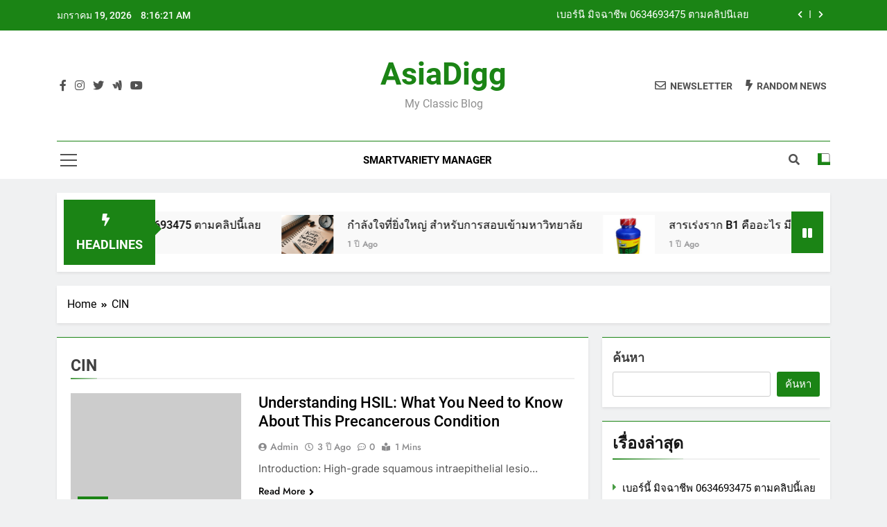

--- FILE ---
content_type: text/html; charset=UTF-8
request_url: https://asiadigg.com/tag/cin/
body_size: 12652
content:
<!doctype html>
<html lang="th">
<head>
	<meta charset="UTF-8">
	<meta name="viewport" content="width=device-width, initial-scale=1">
	<link rel="profile" href="https://gmpg.org/xfn/11">
	<title>CIN &#8211; AsiaDigg</title>
<meta name='robots' content='max-image-preview:large' />
<link rel='dns-prefetch' href='//s.w.org' />
<link rel="alternate" type="application/rss+xml" title="AsiaDigg &raquo; ฟีด" href="https://asiadigg.com/feed/" />
<link rel="alternate" type="application/rss+xml" title="AsiaDigg &raquo; ฟีดความเห็น" href="https://asiadigg.com/comments/feed/" />
<link rel="alternate" type="application/rss+xml" title="AsiaDigg &raquo; CIN ฟีดป้ายกำกับ" href="https://asiadigg.com/tag/cin/feed/" />
<script>
window._wpemojiSettings = {"baseUrl":"https:\/\/s.w.org\/images\/core\/emoji\/14.0.0\/72x72\/","ext":".png","svgUrl":"https:\/\/s.w.org\/images\/core\/emoji\/14.0.0\/svg\/","svgExt":".svg","source":{"concatemoji":"https:\/\/asiadigg.com\/wp-includes\/js\/wp-emoji-release.min.js?ver=6.0.11"}};
/*! This file is auto-generated */
!function(e,a,t){var n,r,o,i=a.createElement("canvas"),p=i.getContext&&i.getContext("2d");function s(e,t){var a=String.fromCharCode,e=(p.clearRect(0,0,i.width,i.height),p.fillText(a.apply(this,e),0,0),i.toDataURL());return p.clearRect(0,0,i.width,i.height),p.fillText(a.apply(this,t),0,0),e===i.toDataURL()}function c(e){var t=a.createElement("script");t.src=e,t.defer=t.type="text/javascript",a.getElementsByTagName("head")[0].appendChild(t)}for(o=Array("flag","emoji"),t.supports={everything:!0,everythingExceptFlag:!0},r=0;r<o.length;r++)t.supports[o[r]]=function(e){if(!p||!p.fillText)return!1;switch(p.textBaseline="top",p.font="600 32px Arial",e){case"flag":return s([127987,65039,8205,9895,65039],[127987,65039,8203,9895,65039])?!1:!s([55356,56826,55356,56819],[55356,56826,8203,55356,56819])&&!s([55356,57332,56128,56423,56128,56418,56128,56421,56128,56430,56128,56423,56128,56447],[55356,57332,8203,56128,56423,8203,56128,56418,8203,56128,56421,8203,56128,56430,8203,56128,56423,8203,56128,56447]);case"emoji":return!s([129777,127995,8205,129778,127999],[129777,127995,8203,129778,127999])}return!1}(o[r]),t.supports.everything=t.supports.everything&&t.supports[o[r]],"flag"!==o[r]&&(t.supports.everythingExceptFlag=t.supports.everythingExceptFlag&&t.supports[o[r]]);t.supports.everythingExceptFlag=t.supports.everythingExceptFlag&&!t.supports.flag,t.DOMReady=!1,t.readyCallback=function(){t.DOMReady=!0},t.supports.everything||(n=function(){t.readyCallback()},a.addEventListener?(a.addEventListener("DOMContentLoaded",n,!1),e.addEventListener("load",n,!1)):(e.attachEvent("onload",n),a.attachEvent("onreadystatechange",function(){"complete"===a.readyState&&t.readyCallback()})),(e=t.source||{}).concatemoji?c(e.concatemoji):e.wpemoji&&e.twemoji&&(c(e.twemoji),c(e.wpemoji)))}(window,document,window._wpemojiSettings);
</script>
<style>
img.wp-smiley,
img.emoji {
	display: inline !important;
	border: none !important;
	box-shadow: none !important;
	height: 1em !important;
	width: 1em !important;
	margin: 0 0.07em !important;
	vertical-align: -0.1em !important;
	background: none !important;
	padding: 0 !important;
}
</style>
	<link rel='stylesheet' id='wp-block-library-css'  href='https://asiadigg.com/wp-includes/css/dist/block-library/style.min.css?ver=6.0.11' media='all' />
<style id='global-styles-inline-css'>
body{--wp--preset--color--black: #000000;--wp--preset--color--cyan-bluish-gray: #abb8c3;--wp--preset--color--white: #ffffff;--wp--preset--color--pale-pink: #f78da7;--wp--preset--color--vivid-red: #cf2e2e;--wp--preset--color--luminous-vivid-orange: #ff6900;--wp--preset--color--luminous-vivid-amber: #fcb900;--wp--preset--color--light-green-cyan: #7bdcb5;--wp--preset--color--vivid-green-cyan: #00d084;--wp--preset--color--pale-cyan-blue: #8ed1fc;--wp--preset--color--vivid-cyan-blue: #0693e3;--wp--preset--color--vivid-purple: #9b51e0;--wp--preset--gradient--vivid-cyan-blue-to-vivid-purple: linear-gradient(135deg,rgba(6,147,227,1) 0%,rgb(155,81,224) 100%);--wp--preset--gradient--light-green-cyan-to-vivid-green-cyan: linear-gradient(135deg,rgb(122,220,180) 0%,rgb(0,208,130) 100%);--wp--preset--gradient--luminous-vivid-amber-to-luminous-vivid-orange: linear-gradient(135deg,rgba(252,185,0,1) 0%,rgba(255,105,0,1) 100%);--wp--preset--gradient--luminous-vivid-orange-to-vivid-red: linear-gradient(135deg,rgba(255,105,0,1) 0%,rgb(207,46,46) 100%);--wp--preset--gradient--very-light-gray-to-cyan-bluish-gray: linear-gradient(135deg,rgb(238,238,238) 0%,rgb(169,184,195) 100%);--wp--preset--gradient--cool-to-warm-spectrum: linear-gradient(135deg,rgb(74,234,220) 0%,rgb(151,120,209) 20%,rgb(207,42,186) 40%,rgb(238,44,130) 60%,rgb(251,105,98) 80%,rgb(254,248,76) 100%);--wp--preset--gradient--blush-light-purple: linear-gradient(135deg,rgb(255,206,236) 0%,rgb(152,150,240) 100%);--wp--preset--gradient--blush-bordeaux: linear-gradient(135deg,rgb(254,205,165) 0%,rgb(254,45,45) 50%,rgb(107,0,62) 100%);--wp--preset--gradient--luminous-dusk: linear-gradient(135deg,rgb(255,203,112) 0%,rgb(199,81,192) 50%,rgb(65,88,208) 100%);--wp--preset--gradient--pale-ocean: linear-gradient(135deg,rgb(255,245,203) 0%,rgb(182,227,212) 50%,rgb(51,167,181) 100%);--wp--preset--gradient--electric-grass: linear-gradient(135deg,rgb(202,248,128) 0%,rgb(113,206,126) 100%);--wp--preset--gradient--midnight: linear-gradient(135deg,rgb(2,3,129) 0%,rgb(40,116,252) 100%);--wp--preset--duotone--dark-grayscale: url('#wp-duotone-dark-grayscale');--wp--preset--duotone--grayscale: url('#wp-duotone-grayscale');--wp--preset--duotone--purple-yellow: url('#wp-duotone-purple-yellow');--wp--preset--duotone--blue-red: url('#wp-duotone-blue-red');--wp--preset--duotone--midnight: url('#wp-duotone-midnight');--wp--preset--duotone--magenta-yellow: url('#wp-duotone-magenta-yellow');--wp--preset--duotone--purple-green: url('#wp-duotone-purple-green');--wp--preset--duotone--blue-orange: url('#wp-duotone-blue-orange');--wp--preset--font-size--small: 13px;--wp--preset--font-size--medium: 20px;--wp--preset--font-size--large: 36px;--wp--preset--font-size--x-large: 42px;}.has-black-color{color: var(--wp--preset--color--black) !important;}.has-cyan-bluish-gray-color{color: var(--wp--preset--color--cyan-bluish-gray) !important;}.has-white-color{color: var(--wp--preset--color--white) !important;}.has-pale-pink-color{color: var(--wp--preset--color--pale-pink) !important;}.has-vivid-red-color{color: var(--wp--preset--color--vivid-red) !important;}.has-luminous-vivid-orange-color{color: var(--wp--preset--color--luminous-vivid-orange) !important;}.has-luminous-vivid-amber-color{color: var(--wp--preset--color--luminous-vivid-amber) !important;}.has-light-green-cyan-color{color: var(--wp--preset--color--light-green-cyan) !important;}.has-vivid-green-cyan-color{color: var(--wp--preset--color--vivid-green-cyan) !important;}.has-pale-cyan-blue-color{color: var(--wp--preset--color--pale-cyan-blue) !important;}.has-vivid-cyan-blue-color{color: var(--wp--preset--color--vivid-cyan-blue) !important;}.has-vivid-purple-color{color: var(--wp--preset--color--vivid-purple) !important;}.has-black-background-color{background-color: var(--wp--preset--color--black) !important;}.has-cyan-bluish-gray-background-color{background-color: var(--wp--preset--color--cyan-bluish-gray) !important;}.has-white-background-color{background-color: var(--wp--preset--color--white) !important;}.has-pale-pink-background-color{background-color: var(--wp--preset--color--pale-pink) !important;}.has-vivid-red-background-color{background-color: var(--wp--preset--color--vivid-red) !important;}.has-luminous-vivid-orange-background-color{background-color: var(--wp--preset--color--luminous-vivid-orange) !important;}.has-luminous-vivid-amber-background-color{background-color: var(--wp--preset--color--luminous-vivid-amber) !important;}.has-light-green-cyan-background-color{background-color: var(--wp--preset--color--light-green-cyan) !important;}.has-vivid-green-cyan-background-color{background-color: var(--wp--preset--color--vivid-green-cyan) !important;}.has-pale-cyan-blue-background-color{background-color: var(--wp--preset--color--pale-cyan-blue) !important;}.has-vivid-cyan-blue-background-color{background-color: var(--wp--preset--color--vivid-cyan-blue) !important;}.has-vivid-purple-background-color{background-color: var(--wp--preset--color--vivid-purple) !important;}.has-black-border-color{border-color: var(--wp--preset--color--black) !important;}.has-cyan-bluish-gray-border-color{border-color: var(--wp--preset--color--cyan-bluish-gray) !important;}.has-white-border-color{border-color: var(--wp--preset--color--white) !important;}.has-pale-pink-border-color{border-color: var(--wp--preset--color--pale-pink) !important;}.has-vivid-red-border-color{border-color: var(--wp--preset--color--vivid-red) !important;}.has-luminous-vivid-orange-border-color{border-color: var(--wp--preset--color--luminous-vivid-orange) !important;}.has-luminous-vivid-amber-border-color{border-color: var(--wp--preset--color--luminous-vivid-amber) !important;}.has-light-green-cyan-border-color{border-color: var(--wp--preset--color--light-green-cyan) !important;}.has-vivid-green-cyan-border-color{border-color: var(--wp--preset--color--vivid-green-cyan) !important;}.has-pale-cyan-blue-border-color{border-color: var(--wp--preset--color--pale-cyan-blue) !important;}.has-vivid-cyan-blue-border-color{border-color: var(--wp--preset--color--vivid-cyan-blue) !important;}.has-vivid-purple-border-color{border-color: var(--wp--preset--color--vivid-purple) !important;}.has-vivid-cyan-blue-to-vivid-purple-gradient-background{background: var(--wp--preset--gradient--vivid-cyan-blue-to-vivid-purple) !important;}.has-light-green-cyan-to-vivid-green-cyan-gradient-background{background: var(--wp--preset--gradient--light-green-cyan-to-vivid-green-cyan) !important;}.has-luminous-vivid-amber-to-luminous-vivid-orange-gradient-background{background: var(--wp--preset--gradient--luminous-vivid-amber-to-luminous-vivid-orange) !important;}.has-luminous-vivid-orange-to-vivid-red-gradient-background{background: var(--wp--preset--gradient--luminous-vivid-orange-to-vivid-red) !important;}.has-very-light-gray-to-cyan-bluish-gray-gradient-background{background: var(--wp--preset--gradient--very-light-gray-to-cyan-bluish-gray) !important;}.has-cool-to-warm-spectrum-gradient-background{background: var(--wp--preset--gradient--cool-to-warm-spectrum) !important;}.has-blush-light-purple-gradient-background{background: var(--wp--preset--gradient--blush-light-purple) !important;}.has-blush-bordeaux-gradient-background{background: var(--wp--preset--gradient--blush-bordeaux) !important;}.has-luminous-dusk-gradient-background{background: var(--wp--preset--gradient--luminous-dusk) !important;}.has-pale-ocean-gradient-background{background: var(--wp--preset--gradient--pale-ocean) !important;}.has-electric-grass-gradient-background{background: var(--wp--preset--gradient--electric-grass) !important;}.has-midnight-gradient-background{background: var(--wp--preset--gradient--midnight) !important;}.has-small-font-size{font-size: var(--wp--preset--font-size--small) !important;}.has-medium-font-size{font-size: var(--wp--preset--font-size--medium) !important;}.has-large-font-size{font-size: var(--wp--preset--font-size--large) !important;}.has-x-large-font-size{font-size: var(--wp--preset--font-size--x-large) !important;}
</style>
<link rel='stylesheet' id='fontawesome-css'  href='https://asiadigg.com/wp-content/themes/newsmatic/assets/lib/fontawesome/css/all.min.css?ver=5.15.3' media='all' />
<link rel='stylesheet' id='slick-css'  href='https://asiadigg.com/wp-content/themes/newsmatic/assets/lib/slick/slick.css?ver=1.8.1' media='all' />
<link rel='stylesheet' id='newsmatic-typo-fonts-css'  href='https://asiadigg.com/wp-content/fonts/f9f1c16b95216e375a59fc217c2e9294.css' media='all' />
<link rel='stylesheet' id='newsmatic-style-css'  href='https://asiadigg.com/wp-content/themes/newsmatic/style.css?ver=1.3.7' media='all' />
<style id='newsmatic-style-inline-css'>
body.newsmatic_font_typography{ --newsmatic-global-preset-color-1: #64748b;}
 body.newsmatic_font_typography{ --newsmatic-global-preset-color-2: #27272a;}
 body.newsmatic_font_typography{ --newsmatic-global-preset-color-3: #ef4444;}
 body.newsmatic_font_typography{ --newsmatic-global-preset-color-4: #eab308;}
 body.newsmatic_font_typography{ --newsmatic-global-preset-color-5: #84cc16;}
 body.newsmatic_font_typography{ --newsmatic-global-preset-color-6: #22c55e;}
 body.newsmatic_font_typography{ --newsmatic-global-preset-color-7: #06b6d4;}
 body.newsmatic_font_typography{ --newsmatic-global-preset-color-8: #0284c7;}
 body.newsmatic_font_typography{ --newsmatic-global-preset-color-9: #6366f1;}
 body.newsmatic_font_typography{ --newsmatic-global-preset-color-10: #84cc16;}
 body.newsmatic_font_typography{ --newsmatic-global-preset-color-11: #a855f7;}
 body.newsmatic_font_typography{ --newsmatic-global-preset-color-12: #f43f5e;}
 body.newsmatic_font_typography{ --newsmatic-global-preset-gradient-color-1: linear-gradient( 135deg, #485563 10%, #29323c 100%);}
 body.newsmatic_font_typography{ --newsmatic-global-preset-gradient-color-2: linear-gradient( 135deg, #FF512F 10%, #F09819 100%);}
 body.newsmatic_font_typography{ --newsmatic-global-preset-gradient-color-3: linear-gradient( 135deg, #00416A 10%, #E4E5E6 100%);}
 body.newsmatic_font_typography{ --newsmatic-global-preset-gradient-color-4: linear-gradient( 135deg, #CE9FFC 10%, #7367F0 100%);}
 body.newsmatic_font_typography{ --newsmatic-global-preset-gradient-color-5: linear-gradient( 135deg, #90F7EC 10%, #32CCBC 100%);}
 body.newsmatic_font_typography{ --newsmatic-global-preset-gradient-color-6: linear-gradient( 135deg, #81FBB8 10%, #28C76F 100%);}
 body.newsmatic_font_typography{ --newsmatic-global-preset-gradient-color-7: linear-gradient( 135deg, #EB3349 10%, #F45C43 100%);}
 body.newsmatic_font_typography{ --newsmatic-global-preset-gradient-color-8: linear-gradient( 135deg, #FFF720 10%, #3CD500 100%);}
 body.newsmatic_font_typography{ --newsmatic-global-preset-gradient-color-9: linear-gradient( 135deg, #FF96F9 10%, #C32BAC 100%);}
 body.newsmatic_font_typography{ --newsmatic-global-preset-gradient-color-10: linear-gradient( 135deg, #69FF97 10%, #00E4FF 100%);}
 body.newsmatic_font_typography{ --newsmatic-global-preset-gradient-color-11: linear-gradient( 135deg, #3C8CE7 10%, #00EAFF 100%);}
 body.newsmatic_font_typography{ --newsmatic-global-preset-gradient-color-12: linear-gradient( 135deg, #FF7AF5 10%, #513162 100%);}
 body.newsmatic_font_typography{ --theme-block-top-border-color: #1b8415;}
.newsmatic_font_typography { --header-padding: 35px;} .newsmatic_font_typography { --header-padding-tablet: 30px;} .newsmatic_font_typography { --header-padding-smartphone: 30px;}.newsmatic_main_body .site-header.layout--default .top-header{ background: #1b8415}.newsmatic_font_typography .header-custom-button{ background: linear-gradient(135deg,rgb(178,7,29) 0%,rgb(1,1,1) 100%)}.newsmatic_font_typography .header-custom-button:hover{ background: #b2071d}.newsmatic_font_typography { --site-title-family : Roboto; }
.newsmatic_font_typography { --site-title-weight : 700; }
.newsmatic_font_typography { --site-title-texttransform : capitalize; }
.newsmatic_font_typography { --site-title-textdecoration : none; }
.newsmatic_font_typography { --site-title-size : 45px; }
.newsmatic_font_typography { --site-title-size-tab : 43px; }
.newsmatic_font_typography { --site-title-size-mobile : 40px; }
.newsmatic_font_typography { --site-title-lineheight : 45px; }
.newsmatic_font_typography { --site-title-lineheight-tab : 42px; }
.newsmatic_font_typography { --site-title-lineheight-mobile : 40px; }
.newsmatic_font_typography { --site-title-letterspacing : 0px; }
.newsmatic_font_typography { --site-title-letterspacing-tab : 0px; }
.newsmatic_font_typography { --site-title-letterspacing-mobile : 0px; }
.newsmatic_font_typography { --site-tagline-family : Roboto; }
.newsmatic_font_typography { --site-tagline-weight : 400; }
.newsmatic_font_typography { --site-tagline-texttransform : capitalize; }
.newsmatic_font_typography { --site-tagline-textdecoration : none; }
.newsmatic_font_typography { --site-tagline-size : 16px; }
.newsmatic_font_typography { --site-tagline-size-tab : 16px; }
.newsmatic_font_typography { --site-tagline-size-mobile : 16px; }
.newsmatic_font_typography { --site-tagline-lineheight : 26px; }
.newsmatic_font_typography { --site-tagline-lineheight-tab : 26px; }
.newsmatic_font_typography { --site-tagline-lineheight-mobile : 16px; }
.newsmatic_font_typography { --site-tagline-letterspacing : 0px; }
.newsmatic_font_typography { --site-tagline-letterspacing-tab : 0px; }
.newsmatic_font_typography { --site-tagline-letterspacing-mobile : 0px; }
body .site-branding img.custom-logo{ width: 230px; }@media(max-width: 940px) { body .site-branding img.custom-logo{ width: 200px; } }
@media(max-width: 610px) { body .site-branding img.custom-logo{ width: 200px; } }
.newsmatic_font_typography  { --sidebar-toggle-color: #525252;}.newsmatic_font_typography  { --sidebar-toggle-color-hover : #1B8415; }.newsmatic_font_typography  { --search-color: #525252;}.newsmatic_font_typography  { --search-color-hover : #1B8415; }.newsmatic_main_body { --site-bk-color: #F0F1F2}.newsmatic_font_typography  { --move-to-top-background-color: #1B8415;}.newsmatic_font_typography  { --move-to-top-background-color-hover : #1B8415; }.newsmatic_font_typography  { --move-to-top-color: #fff;}.newsmatic_font_typography  { --move-to-top-color-hover : #fff; }@media(max-width: 610px) { .ads-banner{ display : block;} }@media(max-width: 610px) { body #newsmatic-scroll-to-top.show{ display : none;} }body .site-header.layout--default .menu-section .row{ border-top: 1px solid #1B8415;}body .site-footer.dark_bk{ border-top: 5px solid #1B8415;}.newsmatic_font_typography  { --custom-btn-color: #ffffff;}.newsmatic_font_typography  { --custom-btn-color-hover : #ffffff; } body.newsmatic_main_body{ --theme-color-red: #1B8415;} body.newsmatic_dark_mode{ --theme-color-red: #1B8415;}body .post-categories .cat-item.cat-2 { background-color : #1B8415} body .newsmatic-category-no-bk .post-categories .cat-item.cat-2 a  { color : #1B8415} body.single .post-categories .cat-item.cat-2 { background-color : #1B8415} body .post-categories .cat-item.cat-155 { background-color : #1B8415} body .newsmatic-category-no-bk .post-categories .cat-item.cat-155 a  { color : #1B8415} body.single .post-categories .cat-item.cat-155 { background-color : #1B8415} body .post-categories .cat-item.cat-113 { background-color : #1B8415} body .newsmatic-category-no-bk .post-categories .cat-item.cat-113 a  { color : #1B8415} body.single .post-categories .cat-item.cat-113 { background-color : #1B8415} body .post-categories .cat-item.cat-1 { background-color : #1B8415} body .newsmatic-category-no-bk .post-categories .cat-item.cat-1 a  { color : #1B8415} body.single .post-categories .cat-item.cat-1 { background-color : #1B8415} body .post-categories .cat-item.cat-49 { background-color : #1B8415} body .newsmatic-category-no-bk .post-categories .cat-item.cat-49 a  { color : #1B8415} body.single .post-categories .cat-item.cat-49 { background-color : #1B8415} body .post-categories .cat-item.cat-56 { background-color : #1B8415} body .newsmatic-category-no-bk .post-categories .cat-item.cat-56 a  { color : #1B8415} body.single .post-categories .cat-item.cat-56 { background-color : #1B8415}  #main-banner-section .main-banner-slider figure.post-thumb { border-radius: 0px; } #main-banner-section .main-banner-slider .post-element{ border-radius: 0px;}
 @media (max-width: 769px){ #main-banner-section .main-banner-slider figure.post-thumb { border-radius: 0px; } #main-banner-section .main-banner-slider .post-element { border-radius: 0px; } }
 @media (max-width: 548px){ #main-banner-section .main-banner-slider figure.post-thumb  { border-radius: 0px; } #main-banner-section .main-banner-slider .post-element { border-radius: 0px; } }
 #main-banner-section .main-banner-trailing-posts figure.post-thumb, #main-banner-section .banner-trailing-posts figure.post-thumb { border-radius: 0px } #main-banner-section .banner-trailing-posts .post-element { border-radius: 0px;}
 @media (max-width: 769px){ #main-banner-section .main-banner-trailing-posts figure.post-thumb,
				#main-banner-section .banner-trailing-posts figure.post-thumb { border-radius: 0px } #main-banner-section .banner-trailing-posts .post-element { border-radius: 0px;} }
 @media (max-width: 548px){ #main-banner-section .main-banner-trailing-posts figure.post-thumb,
				#main-banner-section .banner-trailing-posts figure.post-thumb  { border-radius: 0px  } #main-banner-section .banner-trailing-posts .post-element { border-radius: 0px;} }
 main.site-main .primary-content article figure.post-thumb-wrap { padding-bottom: calc( 0.25 * 100% ) }
 @media (max-width: 769px){ main.site-main .primary-content article figure.post-thumb-wrap { padding-bottom: calc( 0.4 * 100% ) } }
 @media (max-width: 548px){ main.site-main .primary-content article figure.post-thumb-wrap { padding-bottom: calc( 0.4 * 100% ) } }
 main.site-main .primary-content article figure.post-thumb-wrap { border-radius: 0px}
 @media (max-width: 769px){ main.site-main .primary-content article figure.post-thumb-wrap { border-radius: 0px } }
 @media (max-width: 548px){ main.site-main .primary-content article figure.post-thumb-wrap { border-radius: 0px  } }
</style>
<link rel='stylesheet' id='newsmatic-main-style-css'  href='https://asiadigg.com/wp-content/themes/newsmatic/assets/css/main.css?ver=1.3.7' media='all' />
<link rel='stylesheet' id='newsmatic-loader-style-css'  href='https://asiadigg.com/wp-content/themes/newsmatic/assets/css/loader.css?ver=1.3.7' media='all' />
<link rel='stylesheet' id='newsmatic-responsive-style-css'  href='https://asiadigg.com/wp-content/themes/newsmatic/assets/css/responsive.css?ver=1.3.7' media='all' />
<script src='https://asiadigg.com/wp-includes/js/jquery/jquery.min.js?ver=3.6.0' id='jquery-core-js'></script>
<script src='https://asiadigg.com/wp-includes/js/jquery/jquery-migrate.min.js?ver=3.3.2' id='jquery-migrate-js'></script>
<link rel="https://api.w.org/" href="https://asiadigg.com/wp-json/" /><link rel="alternate" type="application/json" href="https://asiadigg.com/wp-json/wp/v2/tags/89" /><link rel="EditURI" type="application/rsd+xml" title="RSD" href="https://asiadigg.com/xmlrpc.php?rsd" />
<link rel="wlwmanifest" type="application/wlwmanifest+xml" href="https://asiadigg.com/wp-includes/wlwmanifest.xml" /> 
<meta name="generator" content="WordPress 6.0.11" />
		<style type="text/css">
							header .site-title a, header .site-title a:after  {
					color: #1B8415;
				}
				header .site-title a:hover {
					color: #1B8415;
				}
								.site-description {
						color: #8f8f8f;
					}
						</style>
		</head>

<body class="archive tag tag-cin tag-89 hfeed newsmatic-title-two newsmatic-image-hover--effect-two site-full-width--layout newsmatic_site_block_border_top post-layout--one right-sidebar newsmatic_main_body newsmatic_font_typography" itemtype='https://schema.org/Blog' itemscope='itemscope'>
<svg xmlns="http://www.w3.org/2000/svg" viewBox="0 0 0 0" width="0" height="0" focusable="false" role="none" style="visibility: hidden; position: absolute; left: -9999px; overflow: hidden;" ><defs><filter id="wp-duotone-dark-grayscale"><feColorMatrix color-interpolation-filters="sRGB" type="matrix" values=" .299 .587 .114 0 0 .299 .587 .114 0 0 .299 .587 .114 0 0 .299 .587 .114 0 0 " /><feComponentTransfer color-interpolation-filters="sRGB" ><feFuncR type="table" tableValues="0 0.49803921568627" /><feFuncG type="table" tableValues="0 0.49803921568627" /><feFuncB type="table" tableValues="0 0.49803921568627" /><feFuncA type="table" tableValues="1 1" /></feComponentTransfer><feComposite in2="SourceGraphic" operator="in" /></filter></defs></svg><svg xmlns="http://www.w3.org/2000/svg" viewBox="0 0 0 0" width="0" height="0" focusable="false" role="none" style="visibility: hidden; position: absolute; left: -9999px; overflow: hidden;" ><defs><filter id="wp-duotone-grayscale"><feColorMatrix color-interpolation-filters="sRGB" type="matrix" values=" .299 .587 .114 0 0 .299 .587 .114 0 0 .299 .587 .114 0 0 .299 .587 .114 0 0 " /><feComponentTransfer color-interpolation-filters="sRGB" ><feFuncR type="table" tableValues="0 1" /><feFuncG type="table" tableValues="0 1" /><feFuncB type="table" tableValues="0 1" /><feFuncA type="table" tableValues="1 1" /></feComponentTransfer><feComposite in2="SourceGraphic" operator="in" /></filter></defs></svg><svg xmlns="http://www.w3.org/2000/svg" viewBox="0 0 0 0" width="0" height="0" focusable="false" role="none" style="visibility: hidden; position: absolute; left: -9999px; overflow: hidden;" ><defs><filter id="wp-duotone-purple-yellow"><feColorMatrix color-interpolation-filters="sRGB" type="matrix" values=" .299 .587 .114 0 0 .299 .587 .114 0 0 .299 .587 .114 0 0 .299 .587 .114 0 0 " /><feComponentTransfer color-interpolation-filters="sRGB" ><feFuncR type="table" tableValues="0.54901960784314 0.98823529411765" /><feFuncG type="table" tableValues="0 1" /><feFuncB type="table" tableValues="0.71764705882353 0.25490196078431" /><feFuncA type="table" tableValues="1 1" /></feComponentTransfer><feComposite in2="SourceGraphic" operator="in" /></filter></defs></svg><svg xmlns="http://www.w3.org/2000/svg" viewBox="0 0 0 0" width="0" height="0" focusable="false" role="none" style="visibility: hidden; position: absolute; left: -9999px; overflow: hidden;" ><defs><filter id="wp-duotone-blue-red"><feColorMatrix color-interpolation-filters="sRGB" type="matrix" values=" .299 .587 .114 0 0 .299 .587 .114 0 0 .299 .587 .114 0 0 .299 .587 .114 0 0 " /><feComponentTransfer color-interpolation-filters="sRGB" ><feFuncR type="table" tableValues="0 1" /><feFuncG type="table" tableValues="0 0.27843137254902" /><feFuncB type="table" tableValues="0.5921568627451 0.27843137254902" /><feFuncA type="table" tableValues="1 1" /></feComponentTransfer><feComposite in2="SourceGraphic" operator="in" /></filter></defs></svg><svg xmlns="http://www.w3.org/2000/svg" viewBox="0 0 0 0" width="0" height="0" focusable="false" role="none" style="visibility: hidden; position: absolute; left: -9999px; overflow: hidden;" ><defs><filter id="wp-duotone-midnight"><feColorMatrix color-interpolation-filters="sRGB" type="matrix" values=" .299 .587 .114 0 0 .299 .587 .114 0 0 .299 .587 .114 0 0 .299 .587 .114 0 0 " /><feComponentTransfer color-interpolation-filters="sRGB" ><feFuncR type="table" tableValues="0 0" /><feFuncG type="table" tableValues="0 0.64705882352941" /><feFuncB type="table" tableValues="0 1" /><feFuncA type="table" tableValues="1 1" /></feComponentTransfer><feComposite in2="SourceGraphic" operator="in" /></filter></defs></svg><svg xmlns="http://www.w3.org/2000/svg" viewBox="0 0 0 0" width="0" height="0" focusable="false" role="none" style="visibility: hidden; position: absolute; left: -9999px; overflow: hidden;" ><defs><filter id="wp-duotone-magenta-yellow"><feColorMatrix color-interpolation-filters="sRGB" type="matrix" values=" .299 .587 .114 0 0 .299 .587 .114 0 0 .299 .587 .114 0 0 .299 .587 .114 0 0 " /><feComponentTransfer color-interpolation-filters="sRGB" ><feFuncR type="table" tableValues="0.78039215686275 1" /><feFuncG type="table" tableValues="0 0.94901960784314" /><feFuncB type="table" tableValues="0.35294117647059 0.47058823529412" /><feFuncA type="table" tableValues="1 1" /></feComponentTransfer><feComposite in2="SourceGraphic" operator="in" /></filter></defs></svg><svg xmlns="http://www.w3.org/2000/svg" viewBox="0 0 0 0" width="0" height="0" focusable="false" role="none" style="visibility: hidden; position: absolute; left: -9999px; overflow: hidden;" ><defs><filter id="wp-duotone-purple-green"><feColorMatrix color-interpolation-filters="sRGB" type="matrix" values=" .299 .587 .114 0 0 .299 .587 .114 0 0 .299 .587 .114 0 0 .299 .587 .114 0 0 " /><feComponentTransfer color-interpolation-filters="sRGB" ><feFuncR type="table" tableValues="0.65098039215686 0.40392156862745" /><feFuncG type="table" tableValues="0 1" /><feFuncB type="table" tableValues="0.44705882352941 0.4" /><feFuncA type="table" tableValues="1 1" /></feComponentTransfer><feComposite in2="SourceGraphic" operator="in" /></filter></defs></svg><svg xmlns="http://www.w3.org/2000/svg" viewBox="0 0 0 0" width="0" height="0" focusable="false" role="none" style="visibility: hidden; position: absolute; left: -9999px; overflow: hidden;" ><defs><filter id="wp-duotone-blue-orange"><feColorMatrix color-interpolation-filters="sRGB" type="matrix" values=" .299 .587 .114 0 0 .299 .587 .114 0 0 .299 .587 .114 0 0 .299 .587 .114 0 0 " /><feComponentTransfer color-interpolation-filters="sRGB" ><feFuncR type="table" tableValues="0.098039215686275 1" /><feFuncG type="table" tableValues="0 0.66274509803922" /><feFuncB type="table" tableValues="0.84705882352941 0.41960784313725" /><feFuncA type="table" tableValues="1 1" /></feComponentTransfer><feComposite in2="SourceGraphic" operator="in" /></filter></defs></svg><div id="page" class="site">
	<a class="skip-link screen-reader-text" href="#primary">Skip to content</a>
				<div class="newsmatic_ovelay_div"></div>
						
			<header id="masthead" class="site-header layout--default layout--one">
				<div class="top-header"><div class="newsmatic-container"><div class="row">         <div class="top-date-time">
            <span class="date">มกราคม 19, 2026</span>
            <span class="time"></span>
         </div>
               <div class="top-ticker-news">
            <ul class="ticker-item-wrap">
                                          <li class="ticker-item"><a href="https://asiadigg.com/uncategorized/%e0%b9%80%e0%b8%9a%e0%b8%ad%e0%b8%a3%e0%b9%8c%e0%b8%99%e0%b8%b5%e0%b9%89-%e0%b8%a1%e0%b8%b4%e0%b8%88%e0%b8%89%e0%b8%b2%e0%b8%8a%e0%b8%b5%e0%b8%9e-0634693475-%e0%b8%95%e0%b8%b2%e0%b8%a1%e0%b8%84/" title="เบอร์นี้ มิจฉาชีพ 0634693475 ตามคลิปนี้เลย">เบอร์นี้ มิจฉาชีพ 0634693475 ตามคลิปนี้เลย</a></h2></li>
                                                   <li class="ticker-item"><a href="https://asiadigg.com/my-life/%e0%b8%81%e0%b8%b3%e0%b8%a5%e0%b8%b1%e0%b8%87%e0%b9%83%e0%b8%88%e0%b8%97%e0%b8%b5%e0%b9%88%e0%b8%a2%e0%b8%b4%e0%b9%88%e0%b8%87%e0%b9%83%e0%b8%ab%e0%b8%8d%e0%b9%88-%e0%b8%aa%e0%b8%b3%e0%b8%ab%e0%b8%a3/" title="กำลังใจที่ยิ่งใหญ่ สำหรับการสอบเข้ามหาวิทยาลัย">กำลังใจที่ยิ่งใหญ่ สำหรับการสอบเข้ามหาวิทยาลัย</a></h2></li>
                                                   <li class="ticker-item"><a href="https://asiadigg.com/my-life/%e0%b8%aa%e0%b8%b2%e0%b8%a3%e0%b9%80%e0%b8%a3%e0%b9%88%e0%b8%87%e0%b8%a3%e0%b8%b2%e0%b8%81-b1-%e0%b8%84%e0%b8%b7%e0%b8%ad%e0%b8%ad%e0%b8%b0%e0%b9%84%e0%b8%a3-%e0%b8%a1%e0%b8%b5%e0%b8%84%e0%b8%b8/" title="สารเร่งราก B1 คืออะไร มีคุณสมบัติอย่างไร มีประโยชน์อย่างไร">สารเร่งราก B1 คืออะไร มีคุณสมบัติอย่างไร มีประโยชน์อย่างไร</a></h2></li>
                                                   <li class="ticker-item"><a href="https://asiadigg.com/my-life/spay-shopee-%e0%b8%ab%e0%b8%b2%e0%b8%9b%e0%b8%b8%e0%b9%88%e0%b8%a1%e0%b8%81%e0%b8%94%e0%b8%8a%e0%b8%b3%e0%b8%a3%e0%b8%b0%e0%b8%87%e0%b8%a7%e0%b8%94%e0%b9%84%e0%b8%a1%e0%b9%88%e0%b9%80%e0%b8%88/" title="Spay Shopee หาปุ่มกดชำระงวดไม่เจอ">Spay Shopee หาปุ่มกดชำระงวดไม่เจอ</a></h2></li>
                                    </ul>
			</div>
      </div></div></div>        <div class="main-header order--social-logo-buttons">
            <div class="site-branding-section">
                <div class="newsmatic-container">
                    <div class="row">
                                 <div class="social-icons-wrap"><div class="social-icons">					<a class="social-icon" href="" target="_blank"><i class="fab fa-facebook-f"></i></a>
							<a class="social-icon" href="" target="_blank"><i class="fab fa-instagram"></i></a>
							<a class="social-icon" href="" target="_blank"><i class="fab fa-twitter"></i></a>
							<a class="social-icon" href="" target="_blank"><i class="fab fa-google-wallet"></i></a>
							<a class="social-icon" href="" target="_blank"><i class="fab fa-youtube"></i></a>
		</div></div>
                  <div class="site-branding">
                                        <p class="site-title"><a href="https://asiadigg.com/" rel="home">AsiaDigg</a></p>
                                    <p class="site-description">My Classic Blog</p>
                            </div><!-- .site-branding -->
         <div class="header-right-button-wrap">            <div class="newsletter-element">
                <a href="" data-popup="redirect">
                    <span class="title-icon"><i class="far fa-envelope"></i></span><span class="title-text">Newsletter</span>                </a>
            </div><!-- .newsletter-element -->
                    <div class="random-news-element">
                <a href="https://asiadigg.com?newsmaticargs=custom&#038;posts=random">
                    <span class="title-icon"><i class="fas fa-bolt"></i></span><span class="title-text">Random News</span>                </a>
            </div><!-- .random-news-element -->
        </div><!-- .header-right-button-wrap -->                    </div>
                </div>
            </div>
            <div class="menu-section">
                <div class="newsmatic-container">
                    <div class="row">
                                    <div class="sidebar-toggle-wrap">
                <a class="sidebar-toggle-trigger" href="javascript:void(0);">
                    <div class="newsmatic_sidetoggle_menu_burger">
                      <span></span>
                      <span></span>
                      <span></span>
                  </div>
                </a>
                <div class="sidebar-toggle hide">
                <span class="sidebar-toggle-close"><i class="fas fa-times"></i></span>
                  <div class="newsmatic-container">
                    <div class="row">
                                          </div>
                  </div>
                </div>
            </div>
                 <nav id="site-navigation" class="main-navigation hover-effect--none">
            <button class="menu-toggle" aria-controls="primary-menu" aria-expanded="false">
                <div id="newsmatic_menu_burger">
                    <span></span>
                    <span></span>
                    <span></span>
                </div>
                <span class="menu_txt">Menu</span></button>
            <div id="header-menu" class="menu"><ul>
<li class="page_item page-item-426"><a href="https://asiadigg.com/smartvariety-manager/">Smartvariety Manager</a></li>
</ul></div>
        </nav><!-- #site-navigation -->
                  <div class="search-wrap">
                <button class="search-trigger">
                    <i class="fas fa-search"></i>
                </button>
                <div class="search-form-wrap hide">
                    <form role="search" method="get" class="search-form" action="https://asiadigg.com/">
				<label>
					<span class="screen-reader-text">ค้นหาสำหรับ:</span>
					<input type="search" class="search-field" placeholder="ค้นหา &hellip;" value="" name="s" />
				</label>
				<input type="submit" class="search-submit" value="ค้นหา" />
			</form>                </div>
            </div>
                    <div class="mode_toggle_wrap">
                <input class="mode_toggle" type="checkbox" >
            </div>
                            </div>
                </div>
            </div>
        </div>
        			</header><!-- #masthead -->
			
			        <div class="after-header header-layout-banner-two">
            <div class="newsmatic-container">
                <div class="row">
                                <div class="ticker-news-wrap newsmatic-ticker layout--two">
                                        <div class="ticker_label_title ticker-title newsmatic-ticker-label">
                                                            <span class="icon">
                                    <i class="fas fa-bolt"></i>
                                </span>
                                                                <span class="ticker_label_title_string">Headlines</span>
                                                        </div>
                                        <div class="newsmatic-ticker-box">
                  
                    <ul class="ticker-item-wrap" direction="left" dir="ltr">
                                <li class="ticker-item">
            <figure class="feature_image">
                            </figure>
            <div class="title-wrap">
                <h2 class="post-title"><a href="https://asiadigg.com/uncategorized/%e0%b9%80%e0%b8%9a%e0%b8%ad%e0%b8%a3%e0%b9%8c%e0%b8%99%e0%b8%b5%e0%b9%89-%e0%b8%a1%e0%b8%b4%e0%b8%88%e0%b8%89%e0%b8%b2%e0%b8%8a%e0%b8%b5%e0%b8%9e-0634693475-%e0%b8%95%e0%b8%b2%e0%b8%a1%e0%b8%84/" title="เบอร์นี้ มิจฉาชีพ 0634693475 ตามคลิปนี้เลย">เบอร์นี้ มิจฉาชีพ 0634693475 ตามคลิปนี้เลย</a></h2>
                <span class="post-date posted-on published"><a href="https://asiadigg.com/uncategorized/%e0%b9%80%e0%b8%9a%e0%b8%ad%e0%b8%a3%e0%b9%8c%e0%b8%99%e0%b8%b5%e0%b9%89-%e0%b8%a1%e0%b8%b4%e0%b8%88%e0%b8%89%e0%b8%b2%e0%b8%8a%e0%b8%b5%e0%b8%9e-0634693475-%e0%b8%95%e0%b8%b2%e0%b8%a1%e0%b8%84/" rel="bookmark"><time class="entry-date published" datetime="2025-09-25T07:14:04+00:00">4 เดือน ago</time><time class="updated" datetime="2025-09-25T07:15:48+00:00">4 เดือน ago</time></a></span>            </div>
        </li>
            <li class="ticker-item">
            <figure class="feature_image">
                                        <a href="https://asiadigg.com/my-life/%e0%b8%81%e0%b8%b3%e0%b8%a5%e0%b8%b1%e0%b8%87%e0%b9%83%e0%b8%88%e0%b8%97%e0%b8%b5%e0%b9%88%e0%b8%a2%e0%b8%b4%e0%b9%88%e0%b8%87%e0%b9%83%e0%b8%ab%e0%b8%8d%e0%b9%88-%e0%b8%aa%e0%b8%b3%e0%b8%ab%e0%b8%a3/" title="กำลังใจที่ยิ่งใหญ่ สำหรับการสอบเข้ามหาวิทยาลัย">
                            <img width="150" height="150" src="https://asiadigg.com/wp-content/uploads/2024/12/Screenshot-2024-12-05-093054-150x150.png" class="attachment-thumbnail size-thumbnail wp-post-image" alt="" loading="lazy" title="กำลังใจที่ยิ่งใหญ่ สำหรับการสอบเข้ามหาวิทยาลัย" srcset="https://asiadigg.com/wp-content/uploads/2024/12/Screenshot-2024-12-05-093054-150x150.png 150w, https://asiadigg.com/wp-content/uploads/2024/12/Screenshot-2024-12-05-093054-300x300.png 300w, https://asiadigg.com/wp-content/uploads/2024/12/Screenshot-2024-12-05-093054-768x766.png 768w, https://asiadigg.com/wp-content/uploads/2024/12/Screenshot-2024-12-05-093054.png 821w" sizes="(max-width: 150px) 100vw, 150px" />                        </a>
                            </figure>
            <div class="title-wrap">
                <h2 class="post-title"><a href="https://asiadigg.com/my-life/%e0%b8%81%e0%b8%b3%e0%b8%a5%e0%b8%b1%e0%b8%87%e0%b9%83%e0%b8%88%e0%b8%97%e0%b8%b5%e0%b9%88%e0%b8%a2%e0%b8%b4%e0%b9%88%e0%b8%87%e0%b9%83%e0%b8%ab%e0%b8%8d%e0%b9%88-%e0%b8%aa%e0%b8%b3%e0%b8%ab%e0%b8%a3/" title="กำลังใจที่ยิ่งใหญ่ สำหรับการสอบเข้ามหาวิทยาลัย">กำลังใจที่ยิ่งใหญ่ สำหรับการสอบเข้ามหาวิทยาลัย</a></h2>
                <span class="post-date posted-on published"><a href="https://asiadigg.com/my-life/%e0%b8%81%e0%b8%b3%e0%b8%a5%e0%b8%b1%e0%b8%87%e0%b9%83%e0%b8%88%e0%b8%97%e0%b8%b5%e0%b9%88%e0%b8%a2%e0%b8%b4%e0%b9%88%e0%b8%87%e0%b9%83%e0%b8%ab%e0%b8%8d%e0%b9%88-%e0%b8%aa%e0%b8%b3%e0%b8%ab%e0%b8%a3/" rel="bookmark"><time class="entry-date published" datetime="2024-12-05T02:31:57+00:00">1 ปี ago</time><time class="updated" datetime="2024-12-05T02:31:58+00:00">1 ปี ago</time></a></span>            </div>
        </li>
            <li class="ticker-item">
            <figure class="feature_image">
                                        <a href="https://asiadigg.com/my-life/%e0%b8%aa%e0%b8%b2%e0%b8%a3%e0%b9%80%e0%b8%a3%e0%b9%88%e0%b8%87%e0%b8%a3%e0%b8%b2%e0%b8%81-b1-%e0%b8%84%e0%b8%b7%e0%b8%ad%e0%b8%ad%e0%b8%b0%e0%b9%84%e0%b8%a3-%e0%b8%a1%e0%b8%b5%e0%b8%84%e0%b8%b8/" title="สารเร่งราก B1 คืออะไร มีคุณสมบัติอย่างไร มีประโยชน์อย่างไร">
                            <img width="150" height="150" src="https://asiadigg.com/wp-content/uploads/2024/09/รูปบี_1_ทีเร็กซ์_ด้าน_A5656-46515-150x150.jpg" class="attachment-thumbnail size-thumbnail wp-post-image" alt="" loading="lazy" title="สารเร่งราก B1 คืออะไร มีคุณสมบัติอย่างไร มีประโยชน์อย่างไร" srcset="https://asiadigg.com/wp-content/uploads/2024/09/รูปบี_1_ทีเร็กซ์_ด้าน_A5656-46515-150x150.jpg 150w, https://asiadigg.com/wp-content/uploads/2024/09/รูปบี_1_ทีเร็กซ์_ด้าน_A5656-46515-300x300.jpg 300w, https://asiadigg.com/wp-content/uploads/2024/09/รูปบี_1_ทีเร็กซ์_ด้าน_A5656-46515-768x768.jpg 768w, https://asiadigg.com/wp-content/uploads/2024/09/รูปบี_1_ทีเร็กซ์_ด้าน_A5656-46515.jpg 800w" sizes="(max-width: 150px) 100vw, 150px" />                        </a>
                            </figure>
            <div class="title-wrap">
                <h2 class="post-title"><a href="https://asiadigg.com/my-life/%e0%b8%aa%e0%b8%b2%e0%b8%a3%e0%b9%80%e0%b8%a3%e0%b9%88%e0%b8%87%e0%b8%a3%e0%b8%b2%e0%b8%81-b1-%e0%b8%84%e0%b8%b7%e0%b8%ad%e0%b8%ad%e0%b8%b0%e0%b9%84%e0%b8%a3-%e0%b8%a1%e0%b8%b5%e0%b8%84%e0%b8%b8/" title="สารเร่งราก B1 คืออะไร มีคุณสมบัติอย่างไร มีประโยชน์อย่างไร">สารเร่งราก B1 คืออะไร มีคุณสมบัติอย่างไร มีประโยชน์อย่างไร</a></h2>
                <span class="post-date posted-on published"><a href="https://asiadigg.com/my-life/%e0%b8%aa%e0%b8%b2%e0%b8%a3%e0%b9%80%e0%b8%a3%e0%b9%88%e0%b8%87%e0%b8%a3%e0%b8%b2%e0%b8%81-b1-%e0%b8%84%e0%b8%b7%e0%b8%ad%e0%b8%ad%e0%b8%b0%e0%b9%84%e0%b8%a3-%e0%b8%a1%e0%b8%b5%e0%b8%84%e0%b8%b8/" rel="bookmark"><time class="entry-date published" datetime="2024-09-26T01:25:58+00:00">1 ปี ago</time><time class="updated" datetime="2024-09-26T01:25:59+00:00">1 ปี ago</time></a></span>            </div>
        </li>
            <li class="ticker-item">
            <figure class="feature_image">
                                        <a href="https://asiadigg.com/my-life/spay-shopee-%e0%b8%ab%e0%b8%b2%e0%b8%9b%e0%b8%b8%e0%b9%88%e0%b8%a1%e0%b8%81%e0%b8%94%e0%b8%8a%e0%b8%b3%e0%b8%a3%e0%b8%b0%e0%b8%87%e0%b8%a7%e0%b8%94%e0%b9%84%e0%b8%a1%e0%b9%88%e0%b9%80%e0%b8%88/" title="Spay Shopee หาปุ่มกดชำระงวดไม่เจอ">
                            <img width="150" height="150" src="https://asiadigg.com/wp-content/uploads/2024/09/th-50009109-f16d1fb7843802716d22c7dce855f8f1-150x150.jpg" class="attachment-thumbnail size-thumbnail wp-post-image" alt="" loading="lazy" title="Spay Shopee หาปุ่มกดชำระงวดไม่เจอ" />                        </a>
                            </figure>
            <div class="title-wrap">
                <h2 class="post-title"><a href="https://asiadigg.com/my-life/spay-shopee-%e0%b8%ab%e0%b8%b2%e0%b8%9b%e0%b8%b8%e0%b9%88%e0%b8%a1%e0%b8%81%e0%b8%94%e0%b8%8a%e0%b8%b3%e0%b8%a3%e0%b8%b0%e0%b8%87%e0%b8%a7%e0%b8%94%e0%b9%84%e0%b8%a1%e0%b9%88%e0%b9%80%e0%b8%88/" title="Spay Shopee หาปุ่มกดชำระงวดไม่เจอ">Spay Shopee หาปุ่มกดชำระงวดไม่เจอ</a></h2>
                <span class="post-date posted-on published"><a href="https://asiadigg.com/my-life/spay-shopee-%e0%b8%ab%e0%b8%b2%e0%b8%9b%e0%b8%b8%e0%b9%88%e0%b8%a1%e0%b8%81%e0%b8%94%e0%b8%8a%e0%b8%b3%e0%b8%a3%e0%b8%b0%e0%b8%87%e0%b8%a7%e0%b8%94%e0%b9%84%e0%b8%a1%e0%b9%88%e0%b9%80%e0%b8%88/" rel="bookmark"><time class="entry-date published updated" datetime="2024-09-24T06:54:48+00:00">1 ปี ago</time></a></span>            </div>
        </li>
            <li class="ticker-item">
            <figure class="feature_image">
                                        <a href="https://asiadigg.com/my-life/%e0%b8%8a%e0%b8%a1%e0%b8%9e%e0%b8%b9%e0%b9%88%e0%b8%97%e0%b8%b1%e0%b8%9a%e0%b8%97%e0%b8%b4%e0%b8%a1%e0%b8%88%e0%b8%b1%e0%b8%99%e0%b8%97%e0%b8%a3%e0%b9%8c-%e0%b8%81%e0%b8%b1%e0%b8%9a%e0%b9%80%e0%b8%9e/" title="ชมพู่ทับทิมจันทร์ กับเพลี้ยไฟ จัดการยังไง">
                            <img width="150" height="150" src="https://asiadigg.com/wp-content/uploads/2024/09/458733317_1021386256663854_560595557159059957_n-150x150.jpg" class="attachment-thumbnail size-thumbnail wp-post-image" alt="" loading="lazy" title="ชมพู่ทับทิมจันทร์ กับเพลี้ยไฟ จัดการยังไง" />                        </a>
                            </figure>
            <div class="title-wrap">
                <h2 class="post-title"><a href="https://asiadigg.com/my-life/%e0%b8%8a%e0%b8%a1%e0%b8%9e%e0%b8%b9%e0%b9%88%e0%b8%97%e0%b8%b1%e0%b8%9a%e0%b8%97%e0%b8%b4%e0%b8%a1%e0%b8%88%e0%b8%b1%e0%b8%99%e0%b8%97%e0%b8%a3%e0%b9%8c-%e0%b8%81%e0%b8%b1%e0%b8%9a%e0%b9%80%e0%b8%9e/" title="ชมพู่ทับทิมจันทร์ กับเพลี้ยไฟ จัดการยังไง">ชมพู่ทับทิมจันทร์ กับเพลี้ยไฟ จัดการยังไง</a></h2>
                <span class="post-date posted-on published"><a href="https://asiadigg.com/my-life/%e0%b8%8a%e0%b8%a1%e0%b8%9e%e0%b8%b9%e0%b9%88%e0%b8%97%e0%b8%b1%e0%b8%9a%e0%b8%97%e0%b8%b4%e0%b8%a1%e0%b8%88%e0%b8%b1%e0%b8%99%e0%b8%97%e0%b8%a3%e0%b9%8c-%e0%b8%81%e0%b8%b1%e0%b8%9a%e0%b9%80%e0%b8%9e/" rel="bookmark"><time class="entry-date published" datetime="2024-09-08T02:35:58+00:00">1 ปี ago</time><time class="updated" datetime="2024-09-08T02:36:09+00:00">1 ปี ago</time></a></span>            </div>
        </li>
            <li class="ticker-item">
            <figure class="feature_image">
                                        <a href="https://asiadigg.com/my-life/%e0%b8%81%e0%b8%b2%e0%b8%a3%e0%b9%80%e0%b8%aa%e0%b8%b5%e0%b8%a2%e0%b8%9a%e0%b8%81%e0%b8%b4%e0%b9%88%e0%b8%87%e0%b8%a1%e0%b8%b0%e0%b8%99%e0%b8%b2%e0%b8%a7%e0%b8%9e%e0%b8%b7%e0%b9%89%e0%b8%99%e0%b8%9a/" title="การเสียบกิ่งมะนาวพื้นบ้าน และหมากเว่อ(มะงั่ว)">
                            <img width="150" height="150" src="https://asiadigg.com/wp-content/uploads/2024/09/1-150x150.jpg" class="attachment-thumbnail size-thumbnail wp-post-image" alt="" loading="lazy" title="การเสียบกิ่งมะนาวพื้นบ้าน และหมากเว่อ(มะงั่ว)" />                        </a>
                            </figure>
            <div class="title-wrap">
                <h2 class="post-title"><a href="https://asiadigg.com/my-life/%e0%b8%81%e0%b8%b2%e0%b8%a3%e0%b9%80%e0%b8%aa%e0%b8%b5%e0%b8%a2%e0%b8%9a%e0%b8%81%e0%b8%b4%e0%b9%88%e0%b8%87%e0%b8%a1%e0%b8%b0%e0%b8%99%e0%b8%b2%e0%b8%a7%e0%b8%9e%e0%b8%b7%e0%b9%89%e0%b8%99%e0%b8%9a/" title="การเสียบกิ่งมะนาวพื้นบ้าน และหมากเว่อ(มะงั่ว)">การเสียบกิ่งมะนาวพื้นบ้าน และหมากเว่อ(มะงั่ว)</a></h2>
                <span class="post-date posted-on published"><a href="https://asiadigg.com/my-life/%e0%b8%81%e0%b8%b2%e0%b8%a3%e0%b9%80%e0%b8%aa%e0%b8%b5%e0%b8%a2%e0%b8%9a%e0%b8%81%e0%b8%b4%e0%b9%88%e0%b8%87%e0%b8%a1%e0%b8%b0%e0%b8%99%e0%b8%b2%e0%b8%a7%e0%b8%9e%e0%b8%b7%e0%b9%89%e0%b8%99%e0%b8%9a/" rel="bookmark"><time class="entry-date published" datetime="2024-09-07T06:41:11+00:00">1 ปี ago</time><time class="updated" datetime="2024-09-07T06:41:47+00:00">1 ปี ago</time></a></span>            </div>
        </li>
                        </ul>
                </div>
                <div class="newsmatic-ticker-controls">
                    <button class="newsmatic-ticker-pause"><i class="fas fa-pause"></i></button>
                </div>
            </div>
                         </div>
            </div>
        </div>
        	<div id="theme-content">
		            <div class="newsmatic-container">
                <div class="row">
                                <div class="newsmatic-breadcrumb-wrap">
                    <div role="navigation" aria-label="Breadcrumbs" class="breadcrumb-trail breadcrumbs" itemprop="breadcrumb"><ul class="trail-items" itemscope itemtype="http://schema.org/BreadcrumbList"><meta name="numberOfItems" content="2" /><meta name="itemListOrder" content="Ascending" /><li itemprop="itemListElement" itemscope itemtype="http://schema.org/ListItem" class="trail-item trail-begin"><a href="https://asiadigg.com/" rel="home" itemprop="item"><span itemprop="name">Home</span></a><meta itemprop="position" content="1" /></li><li itemprop="itemListElement" itemscope itemtype="http://schema.org/ListItem" class="trail-item trail-end"><span data-url="https://asiadigg.com/tag/cin/" itemprop="item"><span itemprop="name">CIN</span></span><meta itemprop="position" content="2" /></li></ul></div>                </div>
                        </div>
            </div>
            		<main id="primary" class="site-main">
			<div class="newsmatic-container">
				<div class="row">
				<div class="secondary-left-sidebar">
											</div>
					<div class="primary-content">
													<header class="page-header">
								<h1 class="page-title newsmatic-block-title">CIN</h1>							</header><!-- .page-header -->
							<div class="post-inner-wrapper news-list-wrap">
								<article id="post-205" class="post post-205 type-post status-publish format-standard hentry category-56 tag-cervical-intraepithelial-neoplasia tag-cin tag-cone-biopsy tag-cryotherapy tag-diagnosis tag-hpv tag-hsil tag-human-papillomavirus tag-hysterectomy tag-laser-therapy tag-leep tag-pap-test tag-screening tag-treatment">
	<figure class="post-thumb-wrap no-feat-img">
        <a href="https://asiadigg.com/%e0%b8%a1%e0%b8%b0%e0%b9%80%e0%b8%a3%e0%b9%87%e0%b8%87/understanding-hsil-what-you-need-to-know-about-this-precancerous-condition/" title="Understanding HSIL: What You Need to Know About This Precancerous Condition">
                    </a>
        <ul class="post-categories"><li class="cat-item cat-56"><a href="https://asiadigg.com/category/%e0%b8%a1%e0%b8%b0%e0%b9%80%e0%b8%a3%e0%b9%87%e0%b8%87/" rel="category tag">มะเร็ง</a></li></ul>    </figure>
    <div class="post-element">
         <h2 class="post-title"><a href="https://asiadigg.com/%e0%b8%a1%e0%b8%b0%e0%b9%80%e0%b8%a3%e0%b9%87%e0%b8%87/understanding-hsil-what-you-need-to-know-about-this-precancerous-condition/" title="Understanding HSIL: What You Need to Know About This Precancerous Condition">Understanding HSIL: What You Need to Know About This Precancerous Condition</a></h2>
                         
                                    <div class="post-meta">
                                        <span class="byline"> <span class="author vcard"><a class="url fn n author_name" href="https://asiadigg.com/author/admin/">admin</a></span></span><span class="post-date posted-on published"><a href="https://asiadigg.com/%e0%b8%a1%e0%b8%b0%e0%b9%80%e0%b8%a3%e0%b9%87%e0%b8%87/understanding-hsil-what-you-need-to-know-about-this-precancerous-condition/" rel="bookmark"><time class="entry-date published" datetime="2022-12-21T03:17:00+00:00">3 ปี ago</time><time class="updated" datetime="2022-12-21T11:29:00+00:00">3 ปี ago</time></a></span><a href="https://asiadigg.com/%e0%b8%a1%e0%b8%b0%e0%b9%80%e0%b8%a3%e0%b9%87%e0%b8%87/understanding-hsil-what-you-need-to-know-about-this-precancerous-condition/#comments"><span class="post-comment">0</span></a><span class="read-time">1 mins</span>                                    </div>
                         <div class="post-excerpt"><p>Introduction: High-grade squamous intraepithelial lesio&#8230;</p>
</div>
                                    <a class="post-link-button" href="https://asiadigg.com/%e0%b8%a1%e0%b8%b0%e0%b9%80%e0%b8%a3%e0%b9%87%e0%b8%87/understanding-hsil-what-you-need-to-know-about-this-precancerous-condition/">Read More<i class="fas fa-angle-right"></i></a>    </div>
</article><!-- #post-205 -->							</div>
					</div>
					<div class="secondary-sidebar">
						
<aside id="secondary" class="widget-area">
	<section id="block-2" class="widget widget_block widget_search"><form role="search" method="get" action="https://asiadigg.com/" class="wp-block-search__button-outside wp-block-search__text-button wp-block-search"><label for="wp-block-search__input-1" class="wp-block-search__label">ค้นหา</label><div class="wp-block-search__inside-wrapper " ><input type="search" id="wp-block-search__input-1" class="wp-block-search__input " name="s" value="" placeholder=""  required /><button type="submit" class="wp-block-search__button  "  >ค้นหา</button></div></form></section>
		<section id="recent-posts-2" class="widget widget_recent_entries">
		<h2 class="widget-title"><span>เรื่องล่าสุด</span></h2>
		<ul>
											<li>
					<a href="https://asiadigg.com/uncategorized/%e0%b9%80%e0%b8%9a%e0%b8%ad%e0%b8%a3%e0%b9%8c%e0%b8%99%e0%b8%b5%e0%b9%89-%e0%b8%a1%e0%b8%b4%e0%b8%88%e0%b8%89%e0%b8%b2%e0%b8%8a%e0%b8%b5%e0%b8%9e-0634693475-%e0%b8%95%e0%b8%b2%e0%b8%a1%e0%b8%84/">เบอร์นี้ มิจฉาชีพ 0634693475 ตามคลิปนี้เลย</a>
									</li>
											<li>
					<a href="https://asiadigg.com/my-life/%e0%b8%81%e0%b8%b3%e0%b8%a5%e0%b8%b1%e0%b8%87%e0%b9%83%e0%b8%88%e0%b8%97%e0%b8%b5%e0%b9%88%e0%b8%a2%e0%b8%b4%e0%b9%88%e0%b8%87%e0%b9%83%e0%b8%ab%e0%b8%8d%e0%b9%88-%e0%b8%aa%e0%b8%b3%e0%b8%ab%e0%b8%a3/">กำลังใจที่ยิ่งใหญ่ สำหรับการสอบเข้ามหาวิทยาลัย</a>
									</li>
											<li>
					<a href="https://asiadigg.com/my-life/%e0%b8%aa%e0%b8%b2%e0%b8%a3%e0%b9%80%e0%b8%a3%e0%b9%88%e0%b8%87%e0%b8%a3%e0%b8%b2%e0%b8%81-b1-%e0%b8%84%e0%b8%b7%e0%b8%ad%e0%b8%ad%e0%b8%b0%e0%b9%84%e0%b8%a3-%e0%b8%a1%e0%b8%b5%e0%b8%84%e0%b8%b8/">สารเร่งราก B1 คืออะไร มีคุณสมบัติอย่างไร มีประโยชน์อย่างไร</a>
									</li>
											<li>
					<a href="https://asiadigg.com/my-life/spay-shopee-%e0%b8%ab%e0%b8%b2%e0%b8%9b%e0%b8%b8%e0%b9%88%e0%b8%a1%e0%b8%81%e0%b8%94%e0%b8%8a%e0%b8%b3%e0%b8%a3%e0%b8%b0%e0%b8%87%e0%b8%a7%e0%b8%94%e0%b9%84%e0%b8%a1%e0%b9%88%e0%b9%80%e0%b8%88/">Spay Shopee หาปุ่มกดชำระงวดไม่เจอ</a>
									</li>
											<li>
					<a href="https://asiadigg.com/my-life/%e0%b8%8a%e0%b8%a1%e0%b8%9e%e0%b8%b9%e0%b9%88%e0%b8%97%e0%b8%b1%e0%b8%9a%e0%b8%97%e0%b8%b4%e0%b8%a1%e0%b8%88%e0%b8%b1%e0%b8%99%e0%b8%97%e0%b8%a3%e0%b9%8c-%e0%b8%81%e0%b8%b1%e0%b8%9a%e0%b9%80%e0%b8%9e/">ชมพู่ทับทิมจันทร์ กับเพลี้ยไฟ จัดการยังไง</a>
									</li>
											<li>
					<a href="https://asiadigg.com/my-life/%e0%b8%81%e0%b8%b2%e0%b8%a3%e0%b9%80%e0%b8%aa%e0%b8%b5%e0%b8%a2%e0%b8%9a%e0%b8%81%e0%b8%b4%e0%b9%88%e0%b8%87%e0%b8%a1%e0%b8%b0%e0%b8%99%e0%b8%b2%e0%b8%a7%e0%b8%9e%e0%b8%b7%e0%b9%89%e0%b8%99%e0%b8%9a/">การเสียบกิ่งมะนาวพื้นบ้าน และหมากเว่อ(มะงั่ว)</a>
									</li>
											<li>
					<a href="https://asiadigg.com/my-life/%e0%b8%97%e0%b8%b8%e0%b9%80%e0%b8%a3%e0%b8%b5%e0%b8%a2%e0%b8%99%e0%b9%81%e0%b8%84%e0%b8%b0%e0%b8%ad%e0%b8%b4%e0%b8%99%e0%b9%82%e0%b8%94%e0%b8%99%e0%b8%b5%e0%b9%80%e0%b8%8a%e0%b8%b5%e0%b8%a2-%e0%b8%aa/">ทุเรียนแคะอินโดนีเชีย สั่งทางออนไลน์รอดหรือไม่</a>
									</li>
											<li>
					<a href="https://asiadigg.com/my-life/%e0%b8%a3%e0%b8%96%e0%b9%84%e0%b8%9f%e0%b8%9f%e0%b9%89%e0%b8%b2%e0%b8%81%e0%b8%b1%e0%b8%9a%e0%b8%a3%e0%b8%96%e0%b9%83%e0%b8%8a%e0%b9%89%e0%b8%99%e0%b9%89%e0%b8%b3%e0%b8%a1%e0%b8%b1%e0%b8%99-%e0%b8%81/">รถไฟฟ้ากับรถใช้น้ำมัน: การเปรียบเทียบเพื่อความคุ้มค่าในการเลือกใช้งาน</a>
									</li>
											<li>
					<a href="https://asiadigg.com/my-life/%e0%b8%81%e0%b8%b2%e0%b8%a3%e0%b8%95%e0%b8%b1%e0%b9%89%e0%b8%87%e0%b8%84%e0%b9%88%e0%b8%b2%e0%b9%81%e0%b8%a5%e0%b8%b0%e0%b9%83%e0%b8%8a%e0%b9%89%e0%b8%87%e0%b8%b2%e0%b8%99-timer-%e0%b8%a3%e0%b8%b8/">การตั้งค่าและใช้งาน Timer รุ่น KG316T-II</a>
									</li>
											<li>
					<a href="https://asiadigg.com/my-life/%e0%b8%a3%e0%b8%b9%e0%b9%89%e0%b8%ab%e0%b8%a3%e0%b8%b7%e0%b8%ad%e0%b9%84%e0%b8%a1%e0%b9%88%e0%b8%81%e0%b8%a7%e0%b9%88%e0%b8%b2%e0%b8%88%e0%b8%b0%e0%b8%a1%e0%b8%b2%e0%b9%80%e0%b8%9b%e0%b9%87%e0%b8%99/">รู้หรือไม่กว่าจะมาเป็นนักศึกษาแพทย์คนหนึ่งมันไม่ง่ายเลย</a>
									</li>
					</ul>

		</section><section id="tag_cloud-2" class="widget widget_tag_cloud"><h2 class="widget-title"><span>คำค้นที่น่าสนใจ</span></h2><div class="tagcloud"><a href="https://asiadigg.com/tag/ablation/" class="tag-cloud-link tag-link-100 tag-link-position-1" style="font-size: 8pt;" aria-label="ablation (1 รายการ)">ablation<span class="tag-link-count"> (1)</span></a>
<a href="https://asiadigg.com/tag/benefits/" class="tag-cloud-link tag-link-108 tag-link-position-2" style="font-size: 8pt;" aria-label="benefits (1 รายการ)">benefits<span class="tag-link-count"> (1)</span></a>
<a href="https://asiadigg.com/tag/best-places-to-stay-in-ubon-ratchathani/" class="tag-cloud-link tag-link-111 tag-link-position-3" style="font-size: 8pt;" aria-label="Best places to stay in Ubon Ratchathani (1 รายการ)">Best places to stay in Ubon Ratchathani<span class="tag-link-count"> (1)</span></a>
<a href="https://asiadigg.com/tag/cervical-intraepithelial-neoplasia/" class="tag-cloud-link tag-link-88 tag-link-position-4" style="font-size: 8pt;" aria-label="cervical intraepithelial neoplasia (1 รายการ)">cervical intraepithelial neoplasia<span class="tag-link-count"> (1)</span></a>
<a href="https://asiadigg.com/tag/chemotherapy/" class="tag-cloud-link tag-link-104 tag-link-position-5" style="font-size: 8pt;" aria-label="chemotherapy (1 รายการ)">chemotherapy<span class="tag-link-count"> (1)</span></a>
<a href="https://asiadigg.com/tag/cin/" class="tag-cloud-link tag-link-89 tag-link-position-6" style="font-size: 8pt;" aria-label="CIN (1 รายการ)">CIN<span class="tag-link-count"> (1)</span></a>
<a href="https://asiadigg.com/tag/cryotherapy/" class="tag-cloud-link tag-link-91 tag-link-position-7" style="font-size: 8pt;" aria-label="cryotherapy (1 รายการ)">cryotherapy<span class="tag-link-count"> (1)</span></a>
<a href="https://asiadigg.com/tag/doxorubicin/" class="tag-cloud-link tag-link-98 tag-link-position-8" style="font-size: 8pt;" aria-label="doxorubicin (1 รายการ)">doxorubicin<span class="tag-link-count"> (1)</span></a>
<a href="https://asiadigg.com/tag/embolization/" class="tag-cloud-link tag-link-102 tag-link-position-9" style="font-size: 8pt;" aria-label="embolization (1 รายการ)">embolization<span class="tag-link-count"> (1)</span></a>
<a href="https://asiadigg.com/tag/fluorouracil/" class="tag-cloud-link tag-link-97 tag-link-position-10" style="font-size: 8pt;" aria-label="fluorouracil (1 รายการ)">fluorouracil<span class="tag-link-count"> (1)</span></a>
<a href="https://asiadigg.com/tag/gemcitabine/" class="tag-cloud-link tag-link-99 tag-link-position-11" style="font-size: 8pt;" aria-label="gemcitabine (1 รายการ)">gemcitabine<span class="tag-link-count"> (1)</span></a>
<a href="https://asiadigg.com/tag/hpv/" class="tag-cloud-link tag-link-92 tag-link-position-12" style="font-size: 8pt;" aria-label="HPV (1 รายการ)">HPV<span class="tag-link-count"> (1)</span></a>
<a href="https://asiadigg.com/tag/hsil/" class="tag-cloud-link tag-link-90 tag-link-position-13" style="font-size: 8pt;" aria-label="HSIL (1 รายการ)">HSIL<span class="tag-link-count"> (1)</span></a>
<a href="https://asiadigg.com/tag/human-papillomavirus/" class="tag-cloud-link tag-link-95 tag-link-position-14" style="font-size: 8pt;" aria-label="human papillomavirus (1 รายการ)">human papillomavirus<span class="tag-link-count"> (1)</span></a>
<a href="https://asiadigg.com/tag/hysterectomy/" class="tag-cloud-link tag-link-96 tag-link-position-15" style="font-size: 8pt;" aria-label="hysterectomy (1 รายการ)">hysterectomy<span class="tag-link-count"> (1)</span></a>
<a href="https://asiadigg.com/tag/laser-therapy/" class="tag-cloud-link tag-link-93 tag-link-position-16" style="font-size: 8pt;" aria-label="laser therapy (1 รายการ)">laser therapy<span class="tag-link-count"> (1)</span></a>
<a href="https://asiadigg.com/tag/liver-cancer/" class="tag-cloud-link tag-link-106 tag-link-position-17" style="font-size: 8pt;" aria-label="liver cancer (1 รายการ)">liver cancer<span class="tag-link-count"> (1)</span></a>
<a href="https://asiadigg.com/tag/pap-test/" class="tag-cloud-link tag-link-94 tag-link-position-18" style="font-size: 8pt;" aria-label="Pap test (1 รายการ)">Pap test<span class="tag-link-count"> (1)</span></a>
<a href="https://asiadigg.com/tag/risks/" class="tag-cloud-link tag-link-103 tag-link-position-19" style="font-size: 8pt;" aria-label="risks (1 รายการ)">risks<span class="tag-link-count"> (1)</span></a>
<a href="https://asiadigg.com/tag/screening/" class="tag-cloud-link tag-link-87 tag-link-position-20" style="font-size: 8pt;" aria-label="screening (1 รายการ)">screening<span class="tag-link-count"> (1)</span></a>
<a href="https://asiadigg.com/tag/side-effects/" class="tag-cloud-link tag-link-107 tag-link-position-21" style="font-size: 8pt;" aria-label="side effects (1 รายการ)">side effects<span class="tag-link-count"> (1)</span></a>
<a href="https://asiadigg.com/tag/solar-cell/" class="tag-cloud-link tag-link-147 tag-link-position-22" style="font-size: 20.218181818182pt;" aria-label="solar cell (5 รายการ)">solar cell<span class="tag-link-count"> (5)</span></a>
<a href="https://asiadigg.com/tag/surgery/" class="tag-cloud-link tag-link-105 tag-link-position-23" style="font-size: 8pt;" aria-label="surgery (1 รายการ)">surgery<span class="tag-link-count"> (1)</span></a>
<a href="https://asiadigg.com/tag/targeted-therapy/" class="tag-cloud-link tag-link-101 tag-link-position-24" style="font-size: 8pt;" aria-label="targeted therapy (1 รายการ)">targeted therapy<span class="tag-link-count"> (1)</span></a>
<a href="https://asiadigg.com/tag/things-to-do-in-ubon-ratchathani/" class="tag-cloud-link tag-link-109 tag-link-position-25" style="font-size: 8pt;" aria-label="Things to do in Ubon Ratchathani (1 รายการ)">Things to do in Ubon Ratchathani<span class="tag-link-count"> (1)</span></a>
<a href="https://asiadigg.com/tag/treatment/" class="tag-cloud-link tag-link-84 tag-link-position-26" style="font-size: 12.581818181818pt;" aria-label="treatment (2 รายการ)">treatment<span class="tag-link-count"> (2)</span></a>
<a href="https://asiadigg.com/tag/ubon-ratchathani-accommodation/" class="tag-cloud-link tag-link-112 tag-link-position-27" style="font-size: 8pt;" aria-label="Ubon Ratchathani accommodation (1 รายการ)">Ubon Ratchathani accommodation<span class="tag-link-count"> (1)</span></a>
<a href="https://asiadigg.com/tag/ubon-ratchathani-travel-tips/" class="tag-cloud-link tag-link-110 tag-link-position-28" style="font-size: 8pt;" aria-label="Ubon Ratchathani travel tips (1 รายการ)">Ubon Ratchathani travel tips<span class="tag-link-count"> (1)</span></a>
<a href="https://asiadigg.com/tag/%e0%b8%81%e0%b8%b2%e0%b8%a3%e0%b8%82%e0%b8%b5%e0%b9%88%e0%b8%88%e0%b8%b1%e0%b8%81%e0%b8%a3%e0%b8%a2%e0%b8%b2%e0%b8%99/" class="tag-cloud-link tag-link-116 tag-link-position-29" style="font-size: 8pt;" aria-label="การขี่จักรยาน (1 รายการ)">การขี่จักรยาน<span class="tag-link-count"> (1)</span></a>
<a href="https://asiadigg.com/tag/%e0%b8%81%e0%b8%b2%e0%b8%a3%e0%b8%8b%e0%b9%88%e0%b8%ad%e0%b8%a1%e0%b8%9a%e0%b8%b3%e0%b8%a3%e0%b8%b8%e0%b8%87%e0%b8%88%e0%b8%b1%e0%b8%81%e0%b8%a3%e0%b8%a2%e0%b8%b2%e0%b8%99/" class="tag-cloud-link tag-link-119 tag-link-position-30" style="font-size: 8pt;" aria-label="การซ่อมบำรุงจักรยาน (1 รายการ)">การซ่อมบำรุงจักรยาน<span class="tag-link-count"> (1)</span></a>
<a href="https://asiadigg.com/tag/%e0%b8%81%e0%b8%b2%e0%b8%a3%e0%b8%9b%e0%b8%a3%e0%b8%b1%e0%b8%9a%e0%b8%9b%e0%b8%a3%e0%b8%b8%e0%b8%87%e0%b8%88%e0%b8%b1%e0%b8%81%e0%b8%a3%e0%b8%a2%e0%b8%b2%e0%b8%99/" class="tag-cloud-link tag-link-117 tag-link-position-31" style="font-size: 8pt;" aria-label="การปรับปรุงจักรยาน (1 รายการ)">การปรับปรุงจักรยาน<span class="tag-link-count"> (1)</span></a>
<a href="https://asiadigg.com/tag/%e0%b8%81%e0%b8%b2%e0%b8%a3%e0%b8%a3%e0%b8%b1%e0%b8%9a%e0%b8%9b%e0%b8%a3%e0%b8%b0%e0%b8%81%e0%b8%b1%e0%b8%99%e0%b8%88%e0%b8%b1%e0%b8%81%e0%b8%a3%e0%b8%a2%e0%b8%b2%e0%b8%99/" class="tag-cloud-link tag-link-122 tag-link-position-32" style="font-size: 8pt;" aria-label="การรับประกันจักรยาน (1 รายการ)">การรับประกันจักรยาน<span class="tag-link-count"> (1)</span></a>
<a href="https://asiadigg.com/tag/%e0%b8%81%e0%b8%b2%e0%b8%a3%e0%b9%83%e0%b8%8a%e0%b9%89%e0%b8%87%e0%b8%b2%e0%b8%99%e0%b8%88%e0%b8%b1%e0%b8%81%e0%b8%a3%e0%b8%a2%e0%b8%b2%e0%b8%99/" class="tag-cloud-link tag-link-118 tag-link-position-33" style="font-size: 8pt;" aria-label="การใช้งานจักรยาน (1 รายการ)">การใช้งานจักรยาน<span class="tag-link-count"> (1)</span></a>
<a href="https://asiadigg.com/tag/%e0%b8%82%e0%b8%99%e0%b8%b2%e0%b8%94%e0%b8%82%e0%b8%ad%e0%b8%87%e0%b8%88%e0%b8%b1%e0%b8%81%e0%b8%a3%e0%b8%a2%e0%b8%b2%e0%b8%99/" class="tag-cloud-link tag-link-121 tag-link-position-34" style="font-size: 8pt;" aria-label="ขนาดของจักรยาน (1 รายการ)">ขนาดของจักรยาน<span class="tag-link-count"> (1)</span></a>
<a href="https://asiadigg.com/tag/%e0%b8%82%e0%b8%b5%e0%b9%88%e0%b8%88%e0%b8%b1%e0%b8%81%e0%b8%a3%e0%b8%a2%e0%b8%b2%e0%b8%99/" class="tag-cloud-link tag-link-120 tag-link-position-35" style="font-size: 8pt;" aria-label="ขี่จักรยาน (1 รายการ)">ขี่จักรยาน<span class="tag-link-count"> (1)</span></a>
<a href="https://asiadigg.com/tag/%e0%b8%82%e0%b9%89%e0%b8%b2%e0%b8%a7%e0%b9%83%e0%b8%99%e0%b9%84%e0%b8%97%e0%b8%a2/" class="tag-cloud-link tag-link-146 tag-link-position-36" style="font-size: 8pt;" aria-label="ข้าวในไทย (1 รายการ)">ข้าวในไทย<span class="tag-link-count"> (1)</span></a>
<a href="https://asiadigg.com/tag/%e0%b8%82%e0%b9%89%e0%b8%b2%e0%b8%a7%e0%b9%84%e0%b8%97%e0%b8%a2/" class="tag-cloud-link tag-link-145 tag-link-position-37" style="font-size: 8pt;" aria-label="ข้าวไทย (1 รายการ)">ข้าวไทย<span class="tag-link-count"> (1)</span></a>
<a href="https://asiadigg.com/tag/%e0%b8%88%e0%b8%b1%e0%b8%81%e0%b8%a3%e0%b8%a2%e0%b8%b2%e0%b8%99/" class="tag-cloud-link tag-link-114 tag-link-position-38" style="font-size: 8pt;" aria-label="จักรยาน (1 รายการ)">จักรยาน<span class="tag-link-count"> (1)</span></a>
<a href="https://asiadigg.com/tag/%e0%b8%97%e0%b8%b3%e0%b8%9a%e0%b8%b8%e0%b8%8d/" class="tag-cloud-link tag-link-21 tag-link-position-39" style="font-size: 12.581818181818pt;" aria-label="ทำบุญ (2 รายการ)">ทำบุญ<span class="tag-link-count"> (2)</span></a>
<a href="https://asiadigg.com/tag/%e0%b8%9b%e0%b8%a3%e0%b8%b0%e0%b8%a7%e0%b8%b1%e0%b8%95%e0%b8%b4%e0%b8%82%e0%b8%ad%e0%b8%87%e0%b8%88%e0%b8%b1%e0%b8%81%e0%b8%a3%e0%b8%a2%e0%b8%b2%e0%b8%99%e0%b9%83%e0%b8%99%e0%b8%9b%e0%b8%a3%e0%b8%b0/" class="tag-cloud-link tag-link-124 tag-link-position-40" style="font-size: 8pt;" aria-label="ประวัติของจักรยานในประเทศไทย (1 รายการ)">ประวัติของจักรยานในประเทศไทย<span class="tag-link-count"> (1)</span></a>
<a href="https://asiadigg.com/tag/%e0%b8%9b%e0%b8%b1%e0%b8%88%e0%b8%88%e0%b8%b1%e0%b8%a2%e0%b8%81%e0%b8%b2%e0%b8%a3%e0%b9%80%e0%b8%a5%e0%b8%b7%e0%b8%ad%e0%b8%81%e0%b8%8b%e0%b8%b7%e0%b9%89%e0%b8%ad%e0%b8%88%e0%b8%b1%e0%b8%81%e0%b8%a3/" class="tag-cloud-link tag-link-123 tag-link-position-41" style="font-size: 8pt;" aria-label="ปัจจัยการเลือกซื้อจักรยาน (1 รายการ)">ปัจจัยการเลือกซื้อจักรยาน<span class="tag-link-count"> (1)</span></a>
<a href="https://asiadigg.com/tag/%e0%b8%9c%e0%b8%b6%e0%b9%89%e0%b8%87%e0%b8%9b%e0%b9%88%e0%b8%b2/" class="tag-cloud-link tag-link-14 tag-link-position-42" style="font-size: 12.581818181818pt;" aria-label="ผึ้งป่า (2 รายการ)">ผึ้งป่า<span class="tag-link-count"> (2)</span></a>
<a href="https://asiadigg.com/tag/%e0%b8%a2%e0%b8%b2%e0%b8%99%e0%b8%9e%e0%b8%b2%e0%b8%ab%e0%b8%99%e0%b8%b0/" class="tag-cloud-link tag-link-115 tag-link-position-43" style="font-size: 8pt;" aria-label="ยานพาหนะ (1 รายการ)">ยานพาหนะ<span class="tag-link-count"> (1)</span></a>
<a href="https://asiadigg.com/tag/%e0%b9%82%e0%b8%8b%e0%b8%a5%e0%b8%b2%e0%b8%a3%e0%b9%8c%e0%b9%80%e0%b8%8b%e0%b8%a5%e0%b8%a5%e0%b9%8c/" class="tag-cloud-link tag-link-37 tag-link-position-44" style="font-size: 22pt;" aria-label="โซลาร์เซลล์ (6 รายการ)">โซลาร์เซลล์<span class="tag-link-count"> (6)</span></a>
<a href="https://asiadigg.com/tag/%e0%b9%84%e0%b8%9f%e0%b8%9f%e0%b8%a3%e0%b8%b5/" class="tag-cloud-link tag-link-150 tag-link-position-45" style="font-size: 15.636363636364pt;" aria-label="ไฟฟรี (3 รายการ)">ไฟฟรี<span class="tag-link-count"> (3)</span></a></div>
</section><section id="calendar-2" class="widget widget_calendar"><h2 class="widget-title"><span>ปฎิธิน</span></h2><div id="calendar_wrap" class="calendar_wrap"><table id="wp-calendar" class="wp-calendar-table">
	<caption>มกราคม 2026</caption>
	<thead>
	<tr>
		<th scope="col" title="วันจันทร์">จ</th>
		<th scope="col" title="วันอังคาร">อ</th>
		<th scope="col" title="วันพุธ">พ</th>
		<th scope="col" title="วันพฤหัส">พฤ</th>
		<th scope="col" title="วันศุกร์">ศ</th>
		<th scope="col" title="วันเสาร์">ส</th>
		<th scope="col" title="วันอาทิตย์">อา</th>
	</tr>
	</thead>
	<tbody>
	<tr>
		<td colspan="3" class="pad">&nbsp;</td><td>1</td><td>2</td><td>3</td><td>4</td>
	</tr>
	<tr>
		<td>5</td><td>6</td><td>7</td><td>8</td><td>9</td><td>10</td><td>11</td>
	</tr>
	<tr>
		<td>12</td><td>13</td><td>14</td><td>15</td><td>16</td><td>17</td><td>18</td>
	</tr>
	<tr>
		<td id="today">19</td><td>20</td><td>21</td><td>22</td><td>23</td><td>24</td><td>25</td>
	</tr>
	<tr>
		<td>26</td><td>27</td><td>28</td><td>29</td><td>30</td><td>31</td>
		<td class="pad" colspan="1">&nbsp;</td>
	</tr>
	</tbody>
	</table><nav aria-label="Previous and next months" class="wp-calendar-nav">
		<span class="wp-calendar-nav-prev"><a href="https://asiadigg.com/2025/09/">&laquo; ก.ย.</a></span>
		<span class="pad">&nbsp;</span>
		<span class="wp-calendar-nav-next">&nbsp;</span>
	</nav></div></section><section id="custom_html-2" class="widget_text widget widget_custom_html"><h2 class="widget-title"><span>เพื่อนพ้องน้องพี่</span></h2><div class="textwidget custom-html-widget"><ul>
	<li><a href='https://price.in.th' target="_blank" rel="noopener">ราคาในไทย</a></li>
	<li><a href="https://simple.in.th" target="_blank" rel="noopener">เรียนง่าย ๆ </a></li>
<li><a href="https://medical.in.th" target="_blank" rel="noopener">การแพทย์ไทย</a></li>
	<li><a href="https://patsonic.com" target="_blank" rel="noopener">Patsonic</a></li>
	<li><a href="https://Redtor.com" target="_blank" rel="noopener">Redtor.com</a></li>
	<li><a href="https://www.tiktok.com/@ichin1472?lang=th">Tiktok</a></li>
	<li><a href="https://www.youtube.com/@ichin-country">Youtube</a></li>
	<li><a href="https://www.facebook.com/sharedhammas" target="_blank" rel="noopener">ธรรมะแบ่งปัน</a></li>
</ul></div></section></aside><!-- #secondary -->					</div>
				</div>
			</div>

		</main><!-- #main -->
	</div><!-- #theme-content -->
	<footer id="colophon" class="site-footer dark_bk">
		        <div class="bottom-footer">
            <div class="newsmatic-container">
                <div class="row">
                             <div class="bottom-inner-wrapper">
              <div class="site-info">
            Newsmatic - News WordPress Theme 2026.				Powered By <a href="https://blazethemes.com/">BlazeThemes</a>.        </div>
              </div><!-- .bottom-inner-wrapper -->
                      </div>
            </div>
        </div>
        	</footer><!-- #colophon -->
	        <div id="newsmatic-scroll-to-top" class="align--right">
                            <span class="icon-holder"><i class="fas fa-angle-up"></i></span>
                    </div><!-- #newsmatic-scroll-to-top -->
    </div><!-- #page -->

		<!-- Start of StatCounter Code -->
		<script>
			<!--
			var sc_project=12616065;
			var sc_security="730d55fa";
						var scJsHost = (("https:" == document.location.protocol) ?
				"https://secure." : "http://www.");
			//-->
			
document.write("<sc"+"ript src='" +scJsHost +"statcounter.com/counter/counter.js'></"+"script>");		</script>
				<noscript><div class="statcounter"><a title="web analytics" href="https://statcounter.com/"><img class="statcounter" src="https://c.statcounter.com/12616065/0/730d55fa/0/" alt="web analytics" /></a></div></noscript>
		<!-- End of StatCounter Code -->
		<script src='https://asiadigg.com/wp-content/themes/newsmatic/assets/lib/slick/slick.min.js?ver=1.8.1' id='slick-js'></script>
<script src='https://asiadigg.com/wp-content/themes/newsmatic/assets/lib/js-marquee/jquery.marquee.min.js?ver=1.6.0' id='js-marquee-js'></script>
<script src='https://asiadigg.com/wp-content/themes/newsmatic/assets/js/navigation.js?ver=1.3.7' id='newsmatic-navigation-js'></script>
<script src='https://asiadigg.com/wp-content/themes/newsmatic/assets/lib/jquery-cookie/jquery-cookie.js?ver=1.4.1' id='jquery-cookie-js'></script>
<script id='newsmatic-theme-js-extra'>
var newsmaticObject = {"_wpnonce":"1ffc92c652","ajaxUrl":"https:\/\/asiadigg.com\/wp-admin\/admin-ajax.php","stt":"1","stickey_header":"1","livesearch":"1"};
</script>
<script src='https://asiadigg.com/wp-content/themes/newsmatic/assets/js/theme.js?ver=1.3.7' id='newsmatic-theme-js'></script>
<script src='https://asiadigg.com/wp-content/themes/newsmatic/assets/lib/waypoint/jquery.waypoint.min.js?ver=4.0.1' id='waypoint-js'></script>
</body>
</html>